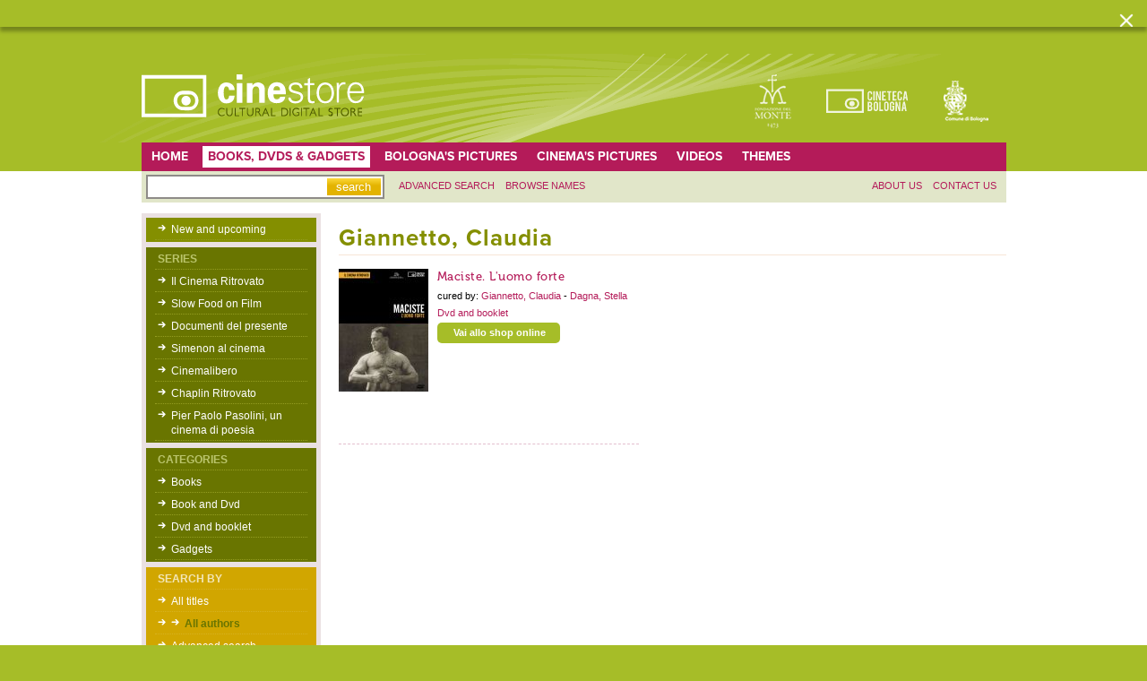

--- FILE ---
content_type: text/html; charset=UTF-8
request_url: http://cinestore.cinetecadibologna.it/en/bookshop/autori/16201
body_size: 5442
content:
<?xml version="1.0" encoding="utf-8"?>
<!DOCTYPE html PUBLIC "-//W3C//DTD XHTML 1.0 Strict//EN"
        "http://www.w3.org/TR/xhtml1/DTD/xhtml1-strict.dtd">
<html xmlns="http://www.w3.org/1999/xhtml" xml:lang="en" lang="en">
	<head>
		<title>Books, DVDs & gadgets - Cinestore</title>
		
		<meta http-equiv="content-type" 
			content="text/html;charset=utf-8" />
		<meta http-equiv="Content-Style-Type" content="text/css" />

		<meta name="description" content="" />
		<meta name="keywords" content="" />
		<meta name="author" content="D-sign.it" />
		<meta name="generator" content="OxCMS by D-sign.it" />
        
        <link rel="shortcut icon" href="/favicon.ico" />
 		<link rel="stylesheet" rev="stylesheet" href="/styles/index.css" type="text/css" media="screen" />
		<link rel="stylesheet" rev="stylesheet" href="/styles/jquery.lightbox-0.5.css" type="text/css" media="screen" />
		<link rel="stylesheet" rev="stylesheet" href="/styles/imgpreview.css" type="text/css" media="screen" />

		
		<script src="/js/jquery.js" type="text/javascript" ></script>
		<script src="/js/swfobject.js" type="text/javascript" ></script>
		<script src="/js/jquery.lightbox-0.5.js" type="text/javascript" ></script>
		<script src="/js/jquery.checkbox.min.js" type="text/javascript" ></script>
		<script src="/js/jquery.jcarousel.min.js" type="text/javascript" ></script>
		<script src="/js/functions.js" type="text/javascript" ></script>
		<script src="/js/imgpreview.dsign.jquery.js" type="text/javascript" ></script>
		
		<script type="text/javascript">
		<!--	
		
		$(document).ready(function(){
			$('a[rel=lightbox]').lightBox({fixedNavigation:true,
				
					imageLoading:	'/pics/lightbox/lightbox-ico-loading.gif',
					imageBtnPrev:	'/pics/lightbox/lightbox-btn-prev.gif',
					imageBtnNext:	'/pics/lightbox/lightbox-btn-next.gif',
					imageBtnClose:	'/pics/lightbox/lightbox-btn-close.gif',
					imageBlank:		'/pics/lightbox/lightbox-blank.gif'
						
			 	});
			 	
		});
		$(document).ready(function() {
			  $('input[type=checkbox]').checkbox({
			  
			  empty: '/pics/empty.png'
			  
			  });
		});
			
		$(document).ready(function() {
			if($('a.imgpreview').size()) {
				// recupera le dimensioni delle immagini 
				$('a.imgpreview').each(function() {
					var el = this ;
					$.getJSON($(this).attr("rel")+"?json=1", function(data) {
						$(el).data("dimension", data) ;				
					}) ;
				}) ;
				
				$('a.imgpreview').imgPreview({
					containerID: 'imgPreviewWithStyles',
					srcAttr: 'rel',
					preloadImages:true,
					imgCSS: {
						// Limit preview size:

					},
					distanceFromCursor: {top:-10, left:10},
					// When container is shown:
					onShow: function(link){
						// Animate link:
						$(link).stop().animate({opacity:0.4});
						// Reset image:
						$('img', this).stop().css({opacity:0});
					},
					// When image has loaded:
					onLoad: function(){
						// Animate image
						$(this).animate({opacity:1}, 300);
					},
					// When container hides:
					onHide: function(link){
						// Animate link:
						$(link).stop().animate({opacity:1});
					}
				});
			}
		});

// Google Analytics
var _gaq = _gaq || [];
_gaq.push(['_setAccount', 'UA-7211741-2']);
_gaq.push(['_trackPageview']);
(function() {
	var ga = document.createElement('script'); ga.type = 'text/javascript'; ga.async = true;
	ga.src = ('https:' == document.location.protocol ? 'https://ssl' : 'http://www') + '.google-analytics.com/ga.js';
	var s = document.getElementsByTagName('script')[0]; s.parentNode.insertBefore(ga, s);
})();

		
		//-->
		</script>


	<script type="text/javascript" src="/amp/anarchy.js"></script>
	<script type="text/javascript">
		var anarchy_url = '/amp';
		var lang='en';
	</script>
	<script type="text/javascript">
	
	jQuery(document).ready(function() {
	    jQuery('#slide_percorsi').jcarousel();
	});
	
	</script>
			<link rel="stylesheet" rev="stylesheet" href="/styles/jquery/jquery-ui-1.7.2.custom.css" type="text/css" media="screen" />
<link rel="stylesheet" rev="stylesheet" href="/styles/jquery.autocomplete.css" type="text/css" media="screen" />

<script src="/js/jquery-ui-1.7.2.custom.min.js" type="text/javascript" ></script>
<script src="/js/jquery.autocomplete.js" type="text/javascript" ></script>

<script type="text/javascript">
<!--	
var Message = "Select size" ;


$(document).ready(function() {
	$(".acquista_taglia").click(function() {		
		if(!$(".select_taglia option:selected", $(this).parent("div.acquire_button ")).eq(0).attr("value").length ) {
			alert(Message) ;
			return false ;
		}
		
		// Aggiunge la taglia
		var taglia = $(".select_taglia option:selected", $(this).parent("div.acquire_button ")).eq(0).attr("value") ;
		$(this).attr("href", $(this).attr("href")+"/"+taglia) ;
		
		return true ;
	}) ;
});

// Il limite di dimensione della stringa da cercare e' 30 caratteri
function  sendSearchForm(_frm) {
	var frm = $(_frm) ;
	var url = frm.attr("action") ;

	$("input[type=text]", frm).each(function() {
		var value = $(this).attr("value").replace(new RegExp("^[\\s]+", "g"), "").replace(new RegExp("[\\s]+$", "g"), "").replace(new RegExp("[\/]", "g"), "").substring(0, 30) ;
		var name = $(this).attr("name") ;
		
		if(value != undefined && value.length) {
			url += "/" + name + "_" + value ;
			sent = true ;
		}
	} ) ;

	$("input[type=hidden]", frm).each(function() {
		var value = $(this).attr("value").replace(new RegExp("^[\\s]+", "g"), "").replace(new RegExp("[\\s]+$", "g"), "").replace(new RegExp("[\/]", "g"), "").substring(0, 30) ;
		var name = $(this).attr("name") ;
		
		if(value != undefined && value.length) {
			url += "/" + name + "_" + value ;
			sent = true ;
		}
	} ) ;

	$("select", frm).each(function() {
		var value = $("option:selected", $(this)).attr("value") ;
		var name = $(this).attr("name") ;

		if(value != undefined && value.length) {
			url += "/" + name + "_" + value ;
			sent = true ;
		}
	} ) ;
	
	// Per poter passare i parametri sostituisce "_" con "-" e "/" con "."
	$("input[type=checkbox]:checked", frm).each(function() {
		var name = $(this).attr("name").replace(new RegExp("[\/]", "g"), ".").replace(new RegExp("[\_]", "g"), "-") ;

		url += "/" + name + "_1"  ;

	} ) ;

	document.location = url ;	
	return false ;
}

//-->
</script>		
	<link rel="stylesheet" rev="stylesheet" href="/styles/style.jquerypatch.css" type="text/css" media="screen" />
	
	<script type="text/javascript" src="https://use.typekit.com/lct2sks.js"></script>
	<script type="text/javascript">try{Typekit.load();}catch(e){}</script>
	<style type="text/css">
		  .wf-loading {
		    /* Hide the blog title and post titles while web fonts are loading */
	/*    visibility: hidden;  _visibility: visible; */
		  }
	</style>
	
	</head>
    <body class="bookshop"  id="autori">
					<!-- Pop-up Cookies -->
			<div id="cp-box" class="cp-box-alert">
				<section id="cp-banner-wrapper" class="cp-banner-wrapper">
					
				</section>
			    <span class="cp-chiudi"></span>
			</div>  <!--fine box-->
				
			<script type="text/javascript">
			
			    $(document).ready(function() {
				showPopup();
			    
				$('html').click(function() {
				    hidePopup();
				});
				$(".cp-chiudi").click(function() {
					hidePopup();
				});
				$('#cp-box').click(function(event){
				  event.stopPropagation();
				});
				$('body.privacy-policy #mainwrapper').click(function(event){
				    event.stopPropagation();
				});
			    });
			    
			    function showPopup(){ 
				    $('body').addClass('banner-policy');
				    $('#cp-banner-wrapper').html('<div id="banner-container-popup" class="wrapper"><div class="htmlcontent"></div></div>');
				    $('#cp-box').fadeIn('slow'); 
				    return false;
			    }
			    function hidePopup(){ 
				    setCookie('cookieaccept', '1', '180');
				    $('#cp-box').fadeOut('slow');
				    $('body').removeClass('banner-policy');
			    }
			    function setCookie(cname, cvalue, exdays) {
				var d = new Date();
				d.setTime(d.getTime() + (exdays*24*60*60*1000));
				var expires = "expires="+d.toUTCString();
				document.cookie = cname + "=" + cvalue + "; " + expires + "; path=/";
			    }
			
			</script>
				<div id="wrapper">
			<div id="header">
			<div class="innerwrapper">
				<div id="logo">
					<a href="/" title="Cinestore - Cultural digital store">
						<img src="/pics/logo.gif" alt="Cinestore - Cultural digital store" />
					</a>
				
					<div id="langswitch">
													<a href="/it" class="">it</a>
							-													<a href="/en" class="current">en</a>
																	
					</div>
					
					<ul class="headerloghi">
																			<li><a href="http://www.fondazionedelmonte.it/ " title="" target="_blank">
							<img style="background: transparent; filter: progid:DXImageTransform.Microsoft.AlphaImageLoader (src='/imageserver/thumbnail_logo/files/loghi//logo_monte.gif', sizingMethod='scale');
}" src="/imageserver/thumbnail_logo/files/loghi//logo_monte.gif" title="" alt="" /></a></li>
																									<li><a href="http://www.cinetecadibologna.it/ " title="" target="_blank">
							<img style="background: transparent; filter: progid:DXImageTransform.Microsoft.AlphaImageLoader (src='/imageserver/thumbnail_logo/files/loghi//logo_cine.gif', sizingMethod='scale');
}" src="/imageserver/thumbnail_logo/files/loghi//logo_cine.gif" title="" alt="" /></a></li>
																									<li><a href="http://www.comune.bologna.it/" title="" target="_blank">
							<img style="background: transparent; filter: progid:DXImageTransform.Microsoft.AlphaImageLoader (src='/imageserver/thumbnail_logo/files/loghi//logo_comune.gif', sizingMethod='scale');
}" src="/imageserver/thumbnail_logo/files/loghi//logo_comune.gif" title="" alt="" /></a></li>
																	</ul>
			
				</div>
			</div>
			</div>
			<script type="text/javascript">
<!--
// URL Per l'autocomplete
var URLRegiaLocandine 	= "/autocompleteserver/RegiaLocandine" ;
var URLAttori 			= "/autocompleteserver/Attori" ;
var URLGrafici 		= "/autocompleteserver/Grafici" ;
var URLStampatori 		= "/autocompleteserver/Stampatori" ;

var URLTitoloFoto 		= "/autocompleteserver/TitoloFoto" ;
var URLFotografo 		= "/autocompleteserver/Fotografo" ;
var URLSoggettoFoto 	= "/autocompleteserver/SoggettoFoto" ;


$(document).ready(function(){
/*
	$("#cmdSimpleSearch").click(function() {
		var frm = $(this).parents("form") ;
		var url = $(this).parents("form").attr("action") + "/type_ALL" ;

		sent = false ;
		$("input[type=text]", frm).each(function() {
			var value = $(this).attr("value").replace(new RegExp("^[\\s]+", "g"), "").replace(new RegExp("[\\s]+$", "g"), "").replace(new RegExp("[\/]", "g"), "").substring(0, 30) ;
			var name = $(this).attr("name") ;

			if(value != undefined && value.length) {
				url += "/" + name + "_" + value ;
				sent = true ;
			}
		} ) ;

		if(sent) document.location = url ;
	}) ;
*/
});

function ricercaSemplice(form) {
		var frm = $(form) ;
		var url = $(form).attr("action") + "/type_ALL" ;

		sent = false ;
		$("input[type=text]", frm).each(function() {
			var value = $(this).attr("value").replace(new RegExp("^[\\s]+", "g"), "").replace(new RegExp("[\\s]+$", "g"), "").replace(new RegExp("[\/]", "g"), "").substring(0, 30) ;
			var name = $(this).attr("name") ;

			if(value != undefined && value.length) {
				url += "/" + name + "_" + value ;
				sent = true ;
			}
		} ) ;

		if(sent) document.location = url ;

		return false ;
}

//-->
</script>

<div id="menu_principale">
<div class="innerwrapper clearfix">
	<ul class="navbar navbar_sx">
				    		<li><a href="/en/" title="Home">home</a></li>
							    	<li class="current"><a href="/en/bookshop/primo_piano/" title="Books, DVDs & gadgets"><span >Books, DVDs & gadgets</span></a></li>
						    		<li><a href="/en/fotografie_bologna/" title="Bologna's pictures">Bologna's pictures</a></li>
						    		<li><a href="/en/fotografie_cinema/" title="Cinema's pictures">Cinema's pictures</a></li>
						    		<li><a href="/en/video/" title="Videos">Videos</a></li>
						    		<li><a href="/en/percorsi/" title="Themes">Themes</a></li>
				</ul>
		</div>

</div>
<div id="menu_secondario">
<div class="innerwrapper clearfix">
		<form action="/en/ricerca"  onsubmit="return ricercaSemplice(this)  ">
	<input type="hidden" id="view_ricerca_sempliceKEY" name="view_ricerca_sempliceKEY" value=""  />

<input type="hidden" id="id_object" name="id_object" value=""  />

<input type="hidden" id="Type" name="Type" value=""  />

<input type="hidden" id="Ordine" name="Ordine" value=""  />

<div id="af_component_ricerca" class="formfield " >
				<label class="extlabel" for="ricerca"> </label>
				<div class="formelements">
					<input type="text" id="ricerca"    name="ricerca" value=""  />
				</div>
				
				
				
			  </div>

<input type="hidden" id="ViewRicercaSempliceKEY" name="ViewRicercaSempliceKEY" value=""  />


	<input type="submit" name="SIMPLE_SEARCH" value="search" id="cmdSimpleSearch"/>
	</form>
	
	<ul class="navbar navbar_sx">
				    		<li><a href="/en/ricercaestesa/" title="Advanced search">Advanced search</a></li>
						    		<li><a href="/en/persone/" title="Browse names">Browse names</a></li>
				</ul>

	<ul class="navbar navbar_dx">
				    		<li><a href="/en/chisiamo/" title="About us">About us</a></li>
						    		<li><a href="/en/contatti/" title="Contact us">Contact us</a></li>
				</ul>
</div>
</div>			<div id="extmainwrapper">

  	<div id="mainwrapper" class="clearfix">
  	
 			
	<div id="sidebar">
		<ul class="first verdino">							
								
											<li><a href="/en/bookshop/primo_piano/" title="New and upcoming">New and upcoming</a></li>
						
								
		</ul>
		
		<ul class="verde">
			<li><strong class="title">Series</strong></li>
						
									<li><a href="/en/bookshop/collana/cinema_ritrovato/" title="Il Cinema Ritrovato">Il Cinema Ritrovato</a></li>
										
									<li><a href="/en/bookshop/collana/slow_food_film/" title="Slow Food on Film">Slow Food on Film</a></li>
										
									<li><a href="/en/bookshop/collana/documenti_presente/" title="Documenti del presente">Documenti del presente</a></li>
										
									<li><a href="/en/bookshop/collana/simenon_al_cinema/" title="Simenon al cinema">Simenon al cinema</a></li>
										
									<li><a href="/en/bookshop/collana/cinemalibero/" title="Cinemalibero">Cinemalibero</a></li>
										
									<li><a href="/en/bookshop/collana/ChaplinRitrovato/" title="Chaplin Ritrovato">Chaplin Ritrovato</a></li>
										
									<li><a href="/en/bookshop/collana/pasolini_ritrovato/" title="Pier Paolo Pasolini, un cinema di poesia">Pier Paolo Pasolini, un cinema di poesia</a></li>
										
		</ul>
		
		<ul class="verde">
			<li><strong class="title">Categories</strong></li>
						
									<li><a href="/en/bookshop/categoria/libri/" title="Books">Books</a></li>
										
									<li><a href="/en/bookshop/categoria/dvd-libri/" title="Book and Dvd">Book and Dvd</a></li>
										
									<li><a href="/en/bookshop/categoria/dvd-booklet/" title="Dvd and booklet">Dvd and booklet</a></li>
										
									<li><a href="/en/bookshop/categoria/gadgets/" title="Gadgets">Gadgets</a></li>
										
		</ul>
				
		<ul class="menustatico giallo">
			<li><strong class="title">Search by</strong></li>
			
							<li><a href="/en/bookshop/catalogo_alfabetico" title="All titles">All titles</a></li>
			
							<li>
					<a href="/en/bookshop/autori/" title="All authors">
						<strong class="current">All authors</strong>
					</a>
				</li>
						
					
			
							<li><a href="/en/bookshop/ricercaestesa/" title="Advanced search">Advanced search</a></li>
						
		</ul>
	</div> 			
 			<div class="contract_subpages">
 			
				<h1 class="pagetitle">Giannetto, Claudia</h1>
			
								<div class="">
					<ul class="listItems">
											<li class="itemList">
	<a href="/en/bookshop/dettaglio/17" title=""  class="thumb imgpreview"
	rel="/imageserver/imagepreview/files/immagini//pubblicazioni//maciste.jpg"
	>
	<img src="/imageserver/thumbnail_bookshop/files/immagini//pubblicazioni//maciste.jpg" />
	</a>
	<div class="itemList_details">
		<h2><a href="/en/bookshop/dettaglio/17" class="title museo" title="">Maciste. L'uomo forte</a></h2>
					<div class="di">
			cured by:
							<a href="/en/bookshop/autori/16201" class="" title="Giannetto, Claudia">
				Giannetto, Claudia
				</a> - 							<a href="/en/bookshop/autori/16200" class="" title="Dagna, Stella">
				Dagna, Stella
				</a>						</div>
									<div class="categorie">
							<a href="/en/bookshop/categoria/dvd-booklet" class="" title="Dvd and booklet">
				Dvd and booklet
				</a>
						</div>
		
						
		
<div class="acquire_button">
		<a href="https://loshopdellacineteca.myshopify.com/" target="_blank" class="button_acquista">Vai allo shop online</a>
</div>	</div>
</li>	
									</ul>					
				</div>
			
				
			</div>
	
	</div><!-- close mainwrapper div -->
			<div id="sharethis" class="clearfix">
<div class="innerwrapper">
    <ul class="clearfix">
    	<li>
    	share:
    	</li>
	<li>
	    <a title="condividi su facebook" href="http://www.facebook.com/share.php?u=http%3A%2F%2Fcinestore.cinetecadibologna.it%2Fen%2Fbookshop%2Fautori%2F16201&t=Books%2C+DVDs+%26+gadgets+-+Cinestore" target="_blank">
		<img src="/files/immagini/social/16px/facebook.png" alt="condividi su facebook" />
		<span class="label">facebook</span> 
	    </a>
	</li>
	<li>
	    <a title="condividi su twitter" href="http://twitter.com/home?status=Books%2C+DVDs+%26+gadgets+-+Cinestore%20http://cinestore.cinetecadibologna.it%2Fen%2Fbookshop%2Fautori%2F16201" target="_blank">
		<img src="/files/immagini/social/16px/twitter.png" alt="condividi su twitter" />
		<span class="label">twitter</span> 
	    </a>
	</li>
	<li>
	    <a title="condividi su delicious" href="http://www.delicious.com/save?url=http%3A%2F%2Fcinestore.cinetecadibologna.it%2Fen%2Fbookshop%2Fautori%2F16201&title=Books%2C+DVDs+%26+gadgets+-+Cinestore" target="_blank">
		<img src="/files/immagini/social/16px/delicious.png" alt="condividi su delicious" />
		<span class="label">delicious</span> 
	    </a>
	</li>
	<li>
	    <a title="condividi su buzz" href="http://www.google.com/buzz/post?url=http%3A%2F%2Fcinestore.cinetecadibologna.it%2Fen%2Fbookshop%2Fautori%2F16201" target="_blank">
		<img src="/files/immagini/social/16px/google-buzz.png" alt="condividi su buzz" />
		<span class="label">buzz</span> 
	    </a>
	</li>
	<li>
	    <a title="condividi su oknotizie" href="http://oknotizie.alice.it/post?url=http%3A%2F%2Fcinestore.cinetecadibologna.it%2Fen%2Fbookshop%2Fautori%2F16201&title=Books%2C+DVDs+%26+gadgets+-+Cinestore" target="_blank">
		<img src="/files/immagini/social/16px/oknotizie.png" alt="condividi su oknotizie" />
		<span class="label">oknotizie</span> 
	    </a>
	</li>
	<li>
	    <a title="condividi su digg" href="http://digg.com/submit?url=http%3A%2F%2Fcinestore.cinetecadibologna.it%2Fen%2Fbookshop%2Fautori%2F16201&amp;title=Books%2C+DVDs+%26+gadgets+-+Cinestore" rev="news, music" target="_blank">
		<img src="/files/immagini/social/16px/digg.png" alt="condividi su digg" />
		<span class="label">digg</span> 
	    </a>
	</li>
	<li>
	    <a title="condividi su myspace" href="http://www.myspace.com/Modules/PostTo/Pages/default.aspx?l=3&u=http%3A%2F%2Fcinestore.cinetecadibologna.it%2Fen%2Fbookshop%2Fautori%2F16201&t=Books%2C+DVDs+%26+gadgets+-+Cinestore" target="_blank">
		<img src="/files/immagini/social/16px/myspace.png" alt="condividi su myspace" />
		<span class="label">myspace</span> 
	    </a>
	</li>
	<li>
	    <a title="condividi su stumbleupon" href="http://www.stumbleupon.com/submit?url=http://cinestore.cinetecadibologna.it/en/bookshop/autori/16201&title=Books%2C+DVDs+%26+gadgets+-+Cinestore" target="_blank">
		<img src="/files/immagini/social/16px/stumbleupon.png" alt="condividi su stumbleupon" />
		<span class="label">stumble</span> 
	    </a>
	</li>
    </ul>
   </div>
</div>		
	</div><!-- close extmainwrapper div -->
		<div id="footer">
		<div class="innerwrapper">
			<div class="innerfooter">
							<p>&copy; 2010-2011 CINETECA DI BOLOGNA<br /> Via Riva di Reno, 72 - 40122 BOLOGNA <br /> Phone:  +39-051.2194826 - Fax: +39-051.2194821</p>
						</div>
			<div id="firmadsign">un progetto <a href="http://www.lostudio.it" target="_blank">LOStudio</a></div>
		</div>
		</div>
	</div> <!-- close wrapper div -->
</body>
</html><!-- DSite/OxCMS v1.5.193 Generated page: 0.0894s -->

--- FILE ---
content_type: text/html; charset=UTF-8
request_url: http://cinestore.cinetecadibologna.it/imageserver/imagepreview/files/immagini//pubblicazioni//maciste.jpg?json=1
body_size: 46
content:
{"width":292,"height":400}

--- FILE ---
content_type: text/css
request_url: http://cinestore.cinetecadibologna.it/styles/imgpreview.css
body_size: 179
content:
#imgPreviewWithStyles {
    background: #E5B70F url(../pics/lightbox/lightbox-ico-loading.gif) no-repeat center;
    -moz-border-radius: 4px;
    -webkit-border-radius: 4px;
    padding: 8px;
    z-index: 999;
    border: none;
}

--- FILE ---
content_type: text/css
request_url: http://cinestore.cinetecadibologna.it/styles/style.body.css
body_size: 2345
content:
body { font: normal 12px/1.4em Arial, Verdana, Helvetica, sans-serif; text-align: center; background: #A6BD28;}

/* clearfix */
.clearfix:after {content: "."; display: block; clear: both; visibility: hidden; line-height: 0; height: 0;}
.clearfix {display: inline-block;}
html[xmlns] .clearfix { display: block;}
* html .clearfix {height: 1%;}


/* ---------------------------------------------------------------------------------------------   Typo */

a {color: #B41B59;}
a:hover {text-decoration: underline;}

h1, h2, h3, h4, h5, h6 {font-family:"museo-1","museo-2", MuseoSans500, Arial, Verdana, Helvetica, sans-serif; line-height: 1em; }
h1 {font-size: 26px; }
h2 {font-size: 22px;}
h3 {font-size: 18px;}
h4 {font-size: 16px;}
h5 {font-size: 14px;}
h6 {font-size: 13px;}

h1.pagetitle {color: #848F00; font-family: "proxima-nova-1","proxima-nova-2",sans-serif; margin: 15px 0 5px; padding-bottom: 5px;
 	font-weight: bold; letter-spacing: 1px; border-bottom: 1px solid #F7E5D7;}

.avenir {font-family: "proxima-nova-1","proxima-nova-2", sans-serif;}
.museo {font-family: "museo-1","museo-2", MuseoSans500, sans-serif;}


/* ---------------------------------------------------------------------------------------------   Let's start ------ */
#wrapper {text-align: center;}
#wrapper .innerwrapper { width: 965px; margin: 0 auto; text-align: left; }

#header {background: #A6BD28 url(../pics/bg_header.png) no-repeat center bottom; color: #fff; padding:10px 0 10px;}
#header #logo { /* background: url(../pics/bg_header.gif) no-repeat 100% 0;*/ position: relative;}
#header #logo a img {margin: 12px 0;}
#header #logo #langswitch { position: absolute; bottom: 0px; right: 0; padding: 1px 4px; display: none; }
#header #logo #langswitch a {color: #fff;}

#header ul.headerloghi {position: absolute; top: 0px; right: 20px; width: 460px; text-align: right; }
#header ul.headerloghi li {display: inline; margin-left: 35px;}
#header ul.headerloghi li img {vertical-align: middle;}
#header ul.headerloghi li a:hover {filter:alpha(opacity=70);-moz-opacity:0.7;	opacity: 0.7;}


/* NAVIGAZIONE
------------------------------------------------------------------------------------- */
#menu_principale {background: #A6BD28;}
#menu_principale .innerwrapper {background: #B41B59;}

ul.navbar_sx {float: left;}
ul.navbar_dx {float: right;}
ul.navbar li {float: left; padding: 4px 6px; font-size: 11px; line-height: 1.1sem;}


/* ----- sopra */
#menu_principale ul.navbar_sx {font-family: "proxima-nova-1","proxima-nova-2", sans-serif;  text-transform: uppercase; font-weight: 700; }
#menu_principale ul.navbar_sx li {font-size: 14px; margin: 4px 5px;}
#menu_principale ul.navbar_sx li a {color: #fff; }
#menu_principale ul.navbar_dx li a { display: block; color: #fff; padding: 5px 0 5px 20px; background-image: url(../pics/icons/cart_white.gif); background-repeat: no-repeat; background-position: left center; }
#menu_principale ul.navbar_dx {text-transform: uppercase;}
#menu_principale ul.navbar_sx li.current {background: #fff; color: #B41B59;}
#menu_principale ul.navbar_sx li.current a {color: #B41B59;}


/* ----- sotto */
#menu_secondario {background: #fff;} 
#menu_secondario .innerwrapper {background: #E1E6C9; }
#menu_secondario ul.navbar {text-transform: uppercase; padding: 4px 5px; }
#menu_secondario form {float: left; border: 2px solid #8E8B88; background: #fff; margin: 4px 5px; padding: 2px; position: relative; padding-right: 70px;}


/* ----- sotto -- form ricerca */
#menu_secondario form .formfield, 
#menu_secondario form .formfield:hover {margin: 0; padding: 0;	clear: both; background: #fff; display: inline;}
#menu_secondario form .formfield .extlabel {	float: left; display: none;	width: 0px; text-align: right; padding: 0; color: #777;}
#menu_secondario form .formfield .formelements {	margin: 0; padding: 0; display: inline;}
#menu_secondario form .formfield input {margin: 0; font-size: 13px; border-color: #fff;}
#menu_secondario form #cmdSimpleSearch { position: absolute; top: 2px; right: 2px; width: 60px; height: 19px; text-align: center;
	background: #E3B300 url(../pics/bg_searchbtn.gif) repeat-x top;	border: none; color: #fff; cursor: pointer;}
#menu_secondario form #cmdSimpleSearch:hover {border: 1px solid #fff;}

/* -------------- */

#extmainwrapper {padding: 1em 0; background: #fff;}
#extmainwrapper #mainwrapper {width: 965px; margin: 0 auto; text-align: left;position: relative; min-height: 400px; height: auto !important; height: 400px;}
#extmainwrapper #mainwrapper .pagethumb {float: right; margin: 0 0 10px 10px;}

#extmainwrapper #mainwrapper .contract_subpages { float: left; margin-left: 20px; width: 745px; _display: inline; } 

#extmainwrapper #mainwrapper .htmlcontent {width: 38em;}

/* -------------- */

#sidebar {width: 200px; float: left; margin: 0; /* position: absolute; top: 0; left: 0;*/}
#sidebar ul {border: 5px solid #EAE1E2; border-top: 1px solid #EAE1E2; background-color: #848F00; outline: none; }
#sidebar ul.first {border-top: 5px solid #EAE1E2;}
#sidebar ul li { display: block; padding: 3px;margin: 2px 10px; border-bottom: 1px dotted #949D21; color: #fff;}
#sidebar ul li a {color: #fff; padding-left: 15px; background: url(../pics/arrow_sidebar.png) no-repeat 0 3px;
	_background-image: url(../pics/arrow_sidebar.gif); display: block;}
#sidebar ul li strong {color: #fff;}
#sidebar ul li strong.current {color: #E4B900; padding-left: 15px; background: url(../pics/arrow_sidebar.png) no-repeat 0 3px;
	_background-image: url(../pics/arrow_sidebar.gif); display: block;}
#sidebar ul li strong.current_internal {color: #E4B900; padding-left: 0; 
	_background-image: url(../pics/arrow_sidebar.gif); display: block;}
#sidebar ul li strong.title { text-transform: uppercase; color: #BBC56D;} 


#sidebar ul.verdino {background-color: #848F00;}
#sidebar ul.verde {background-color: #697500;}
#sidebar ul.giallo {background-color: #D1A600;}
#sidebar ul.giallo li {border-bottom: 1px dotted #D7B221; }
#sidebar ul.giallo li strong.title  {color: #F2E6B8;}
#sidebar ul.giallo li strong.current {color: #697500; }

/* ----- form filtri --- */

form.formFiltri {padding: 13px 10px; background: #fff url(../pics/bg_filtri.png) repeat-x bottom; border-bottom: 1px solid #fff; text-align: right; }
form.formFiltri .filterfield {width: 120px; float: left; text-align: left;}
form.formFiltri .filterfield .extlabel {font-size: 11px;}
form.formFiltri .filterfield input { width: 50px;}
form.formFiltri input.cmdSearch {float: left; margin: 0; padding: 0;}
form.formFiltri a.removefilters {font-size: 11px;}


/* -------------- */

#sharethis { vertical-align: bottom; color: #666;  text-align: right; padding-top: 15px; }
#sharethis ul {margin: 5px 0; text-align: right; font-size: 10px;} 
#sharethis ul li {display: inline; position: relative; padding: 0 4px;}
#sharethis ul li a {color: #3B5998;}
#sharethis ul li a:hover {text-decoration: none;}
#sharethis ul li a img {vertical-align: bottom; margin-left: 0px; margin-bottom: 5px; }
#sharethis ul li a:hover img {filter:alpha(opacity=50);	-moz-opacity:0.5; opacity: 0.5; }
#sharethis ul li a .label {position: absolute; top: -24px; left: 6px; visibility: hidden;}
#sharethis ul li a:hover .label {visibility: visible;}

/* -------------- */

#footer {clear: both; text-align: center;	padding: 1em; color: #fff; margin-bottom: 20px; background: url(../pics/bg_footer.gif) repeat-x top; }
#footer a {color: #fff;}
/*#footer .innerfooter {width: 380px;}*/
#firmadsign { margin: 6px 0 4px 0; text-align: right; font-size: 9px; }

.barrato { text-decoration:line-through ; }

/* banner cookies policy */
body.banner-policy { margin-top: 60px;}

.cp-box-alert { box-shadow: 0 5px 4px rgba(0, 0, 0, 0.3); color: #ffffff; background: #a6bd28; padding: 15px 0; position: fixed; width: 100%; top: 0; left: 0; -webkit-box-sizing: border-box; -moz-box-sizing: border-box; -ms-box-sizing: border-box; -o-box-sizing: border-box; box-sizing: border-box; text-align: left; z-index: 310; overflow: hidden;}
.cp-box-alert .htmlcontent { font-size: 13px; font-weight: 400; line-height: 1.1em; margin: 0; text-align: center;}
.cp-box-alert .htmlcontent p { margin-bottom: 0;}
.cp-box-alert .htmlcontent a { color: #ffffff; text-decoration: underline; display: inline-block; }
.cp-box-alert .cp-chiudi { position: absolute; z-index: 120; right: 15px; top: 15px; width: 16px; height: 16px;  background: url(../pics/ico-close-alert.png) no-repeat center; background-size: contain; cursor: pointer;}



--- FILE ---
content_type: text/css
request_url: http://cinestore.cinetecadibologna.it/styles/style.htmlarea.css
body_size: 511
content:
/* @package OxCMS_Base */
.htmlcontent {
	margin: 0;
	font-size: 12px; line-height: 1.3em;
	color: #666;
}

.htmlcontent a {
	text-decoration: underline;
	outline: none;
}

.htmlcontent a:hover {
	text-decoration: underline;
}

.htmlcontent strong {
	font-weight: bold;
}

.htmlcontent em {
	font-style: italic;
}

.htmlcontent em strong, 
.htmlcontent strong em {
	font-style: italic;
	font-weight: bold;
}

.htmlcontent p {
	margin-bottom: 1em;
}

.htmlcontent address,
.htmlcontent blockquote {
	margin-bottom: 1em;
	padding: 0 15px;
	border-left: solid 3px #ccc;
}

.htmlcontent hr {
	background-color: #ccc;
	color: #ccc;
	height: 1px;
	border: 0;
}

.htmlcontent h1,
.htmlcontent h2,
.htmlcontent h3,
.htmlcontent h4,
.htmlcontent h5,
.htmlcontent h6 { 
	margin: 1em 0 .5em 0; 
	padding: 0; 
	border: none;
	text-transform: none;
	font-weight: bold;
}

.htmlcontent h1 { font: normal 1.8em/1.1em Arial, sans-serif; }
.htmlcontent h2 { font: normal 1.6em/1.1em Arial, sans-serif; }
.htmlcontent h3 { font: normal 1.4em/1.1em Arial, sans-serif; }
.htmlcontent h4 { font: normal 1.2em/1.1em Arial, sans-serif; }
.htmlcontent h5 { font: normal 1.1em/1.1em Arial, sans-serif; }
.htmlcontent h6 { font: normal 1em/1.1em   Arial, sans-serif; }

.htmlcontent ul,
.htmlcontent ol { margin: 0 0 1ex 2.5em; }
.htmlcontent ul,
.htmlcontent ul li { 
	list-style-type: disc;
	list-style-position: outside; 
 }
.htmlcontent ul ul,
.htmlcontent ul ul li { 
	list-style-type: circle;
	list-style-position: outside; 
 }
.htmlcontent ol,
.htmlcontent ol li { 
	list-style-type: decimal !important; 
	list-style-position: outside; 
}




--- FILE ---
content_type: text/css
request_url: http://cinestore.cinetecadibologna.it/styles/style.liste.css
body_size: 1456
content:
.headerList {background: url(../pics/bg_ricerca.png) repeat-x top; padding: 0 10px; margin: 0; }
.headerList .sx {float: left; width: 570px; }
.headerList .sx strong { float: left; margin-right: 10px; font-size: 13px; color: #777; padding: 4px 0;}
.headerList .sx ul {float: left;}
.headerList .sx ul li {float: left; padding: 4px 10px; border-right: 1px solid #888; color: #333;}
.headerList .sx ul li.current {background: url(../pics/whitearrow.gif) no-repeat center bottom;}

.headerList .sx ul li span {display: block; border: 1px solid }
.headerList .dx {float: right; width: 140px; text-align: right; font-size: 11px; padding-top: 3px;}


/* ul.listItems  clearfix */
ul.listItems:after {content: "."; display: block; clear: both; visibility: hidden; line-height: 0; height: 0;}
ul.listItems {display: inline-block;}
html[xmlns] ul.listItems { display: block;}
* html ul.listItems {height: 1%;}
/* ul.listItems  clearfix */

.list_wrapper {margin-bottom: 10px; padding-bottom: 15px; border-bottom: 1px solid #F7E5D7;}
.list_wrapper h3 {color: #555; font-size: 16px; padding: .5em 0; }

ul.listItems {padding: 0; margin-left: -34px;}
ul.listItems li.itemList {float: left; width: 120px; margin-left: 34px; _display: inline; min-height: 195px; height: auto !important;  height: 195px;
_display: inline; overflow: hidden;}
/*ul.listItems li.itemList a { display:block; } */
ul.listItems li.itemList .description {font-size: 10px; color: #666; line-height: 1.1em;  overflow: hidden; height: auto !important; height: 56px; min-height: 56px;}
ul.listItems li.itemList a.title {letter-spacing: .5px; font-size: 13px; font-weight: 500;}

/*	Bookshop - liste thumbnail
===============================================*/

.bookshop ul.listItems {margin-left: -30px;}
.bookshop ul.listBreve {margin-left: 0; padding: 0;}
.bookshop ul.listItems li.itemList {width: 335px; margin-left: 30px; padding-top: 10px ; border-bottom: 1px dashed #E3BFCE; }
.bookshop ul.listItems li.itemList .thumb {float: left; margin: 0 10px 5px 0;}
.bookshop ul.listItems li.itemList .itemList_details {font-size: 11px; overflow: hidden;}
.bookshop ul.listItems li.itemList .itemList_details div {margin-bottom: .3em;}
.bookshop ul.listItems li.itemList h2 { font-size: 16px; margin-bottom: .3em; }

.bookshop ul.listItems li.itemListBreve {padding: 5px 0; float: none; display: block;border-bottom: 1px dashed #E3BFCE; font-size: 11px;
color: #777; position: relative; }
.bookshop ul.listItems li.itemListBreve h2 { font-size: 16px; margin-bottom: .3em; }
.bookshop ul.listItems li.itemListBreve .prezzo {position: absolute; top: 10px; right: 5px; font-size: 1.1em; color: #B41B59; margin-bottom: 10px;}
.bookshop ul.listItems li.itemListBreve .acquire_button {float: right; margin-top: 10px;}

strong.prezzoscontato { font-size: 120%; color: #697500; }

#catalogo_alfabetico.bookshop h2 { margin-right: 170px; }

ol.listItemsNames {margin-left: 0; counter-reset: item 0 ;}
ol.listItemsNames li {padding: 5px 0; border-bottom: 1px dashed #E3BFCE; font-size: 11px;
color: #777; position: relative; list-style-position: inside;	list-style-type: none !important;  }
ol.listItemsNames li h2 { font-size: 16px; margin-bottom: .3em; display: inline; }
ol.listItemsNames li .number {float: right;}

ol.listItemsNames LI:before {content: counter(item) ".  "; counter-increment: item; }


.footerList {clear: both; border-top: 6px solid #E6E5E2;border-bottom: 1px solid #E6E5E2; padding: 5px 10px;}
.footerList .sx {float: left;}
.footerList .sx a {padding-left: 12px; background: url(../pics/arrow_left.gif) no-repeat 0 3px;}
.footerList .sx span {padding-left: 12px; background: url(../pics/arrow_left_off.gif) no-repeat 0 3px; color: #999; font-style: italic}
.footerList .dx {float: right;}
.footerList .dx a {padding-right: 12px; background: url(../pics/arrow_right.gif) no-repeat 100% 3px;}
.footerList .dx span {padding-right: 12px; background: url(../pics/arrow_right_off.gif) no-repeat 100% 3px;color: #999; font-style: italic}

.toolbarHeaderList {clear: both; border-top: none; border-bottom: 1px solid #E6E5E2; padding: 10px; margin-bottom: 10px}



/*
	Persone - liste estese
===============================================*/

.persone ul.listItems {padding: 25px 0; margin: 0; }
.persone ul.listItems li.itemList {float: left; width: 360px; height: auto; margin-left: 10px; border-bottom: 1px dashed #ccc;
padding: 2px 0 2px 15px; margin-bottom: 2px; _display: inline;}
.persone ul.listItems li.itemList a {font-size: 15px; line-height: 1.6em; font-family: AvenirLTStd65MediumBold, sans-serif; }

/*
	VIDEO - lista epoche
===============================================*/


.list_epoche {border: 1px solid #E8C52A; }
.list_epoche li {float: left; padding: 6px 15px 5px; font-weight: bold;border-right: 1px solid #E8C52A;}
.list_epoche li:hover {background: #E8C52A;}
.list_epoche li:hover a {color: #fff;}

/*
	PERCORSI - elenco elementi
===============================================*/

.singolopercorso {width: 770px; margin: auto;}

--- FILE ---
content_type: text/css
request_url: http://cinestore.cinetecadibologna.it/styles/style.percorsi.css
body_size: 496
content:
/*	Percorsi - cover
===============================================*/

.viewall {float: right; margin-top: -25px;}

.cover_percorso {float: left; width: 177px; height: 177px; position: relative; margin: 0 7px 7px 0; }
.cover_percorso a:hover {text-decoration: none;}
.cover_percorso .titolo {background: #71891A; color: #fff; height: 27px; font-size: 15px; line-height: .9em; text-transform: uppercase; padding: 5px 10px; position: absolute; left: 0; bottom: 0; width: 157px; font-weight: bold;}



.primopiano {background: url(../pics/bg_ricerca.png) repeat-x top; padding: 15px 10px;}
.primopiano ul {float: left; width: 190px; margin-right: 70px; }
.primopiano ul.last {margin-right: 0;}

.primopiano ul li {font-size: 11px; padding: 1px 1px 1px 12px; background: url(../pics/bullet_list.png) no-repeat 1px 6px;}
.primopiano ul li.primopiano_titolo {font-size: 20px; color: #71891A; padding-left: 1px; background: none; font-weight: bold;}


.list_percorsi {clear: both; margin: 200px 0 20px; background: url(../pics/bg_ricerca.png) repeat-x top; padding: 15px 10px;}
.list_percorsi h3 {color: #848F00; margin-bottom: 1em;}
.list_percorsi ul li {font-size: 11px; padding: 1px 1px 1px 22px; background: url(../pics/bullet_list.png) no-repeat 15px 6px; float: left; width: 200px;}

--- FILE ---
content_type: text/css
request_url: http://cinestore.cinetecadibologna.it/styles/style.evidenzehome.css
body_size: 889
content:
/* Per la rotazione delle evidenze */

div.EvidenzePrincipali { position:relative ;}

.EvidenzePrincipali .evidenza {
	width: 670px ;height: 298px ;
	display:none ;
	position:absolute ;
	top:0 ;
	left:0 ;
}

.EvidenzePrincipali .first {display:block ;}

.EvidenzePrincipali .evidenza  div.testo {
	position:absolute; bottom: 20px; left: 20px ; padding: 20px; color: #fff; width: 205px; line-height: 1.6em;
	background-color: #000000;
	background-color: rgba(0, 0, 0, 0.6);  /* FF3+, Saf3+, Opera 10.10+, Chrome */
	        filter:  progid:DXImageTransform.Microsoft.gradient(startColorStr='#90000000',EndColorStr='#90000000'); /* IE6,IE7 */
	    -ms-filter: "progid:DXImageTransform.Microsoft.gradient(startColorStr='#90000000',EndColorStr='#90000000')"; /* IE8 */
}
.EvidenzePrincipali .evidenza  div.testo a {}
.EvidenzePrincipali .evidenza  div.testo h2 {font-size: 28px;}
.EvidenzePrincipali .evidenza  div.testo h2 a {color: #fff;}
.EvidenzePrincipali .evidenza  div.testo h3 {font-size: 18px; color: #fff; /*color: #ADC5D4;*/ }

.EvidenzeSecondarie {padding-top: 310px ;}
.EvidenzeSecondarie div.evidenza {float:left ; width:220px ; margin: 0 0 0 5px; _display: inline;}
.EvidenzeSecondarie div.first {margin-left: 0px;}
.EvidenzeSecondarie div.evidenza .testo {margin-left: 10px; font-size: 11px; line-height: 1.2em; color: #666;}
.EvidenzeSecondarie div.evidenza .testo h2 {color: #fff; margin-top: -1em; font-size: 33px; }
.EvidenzeSecondarie div.evidenza .testo h3 {color: #003E68; font-size: 18px; margin: 5px 0;}

/* TASK: https://hibo.atlassian.net/browse/CDB-3 */
.shopify-banner { width: 660px; position: relative; }
.shopify-banner .avenir {
	position: absolute;
	top: 30%;
	left: 3%;
	color: white;
	font-size: 28px;
	padding: 20px;
	color: #fff;
	width: 249px;
	line-height: 1.6em;
	background-color: #000000;
	background-color: rgba(0, 0, 0, 0.6);
}

.shopify-banner .avenir:hover { text-decoration: underline; }


.EvidenzeDX {float: right; width: 260px; padding: 10px; background: url(../pics/bg_ricerca.png) repeat-x top;}
.EvidenzeDX h2 { background: #E8C52A; margin: -10px -10px 20px -10px; color: #fff; font-size: 16px; font-weight: bold; padding: 5px 10px; border-bottom: 5px solid #fff;}

.EvidenzeDX .evidenza {border-bottom: 1px solid #D8CBCC; margin-bottom: 10px; padding-bottom: 10px;}
.EvidenzeDX .evidenza .thumb {float: left;margin: 0 10px 10px 0;}
.EvidenzeDX .evidenza h3 {font-size: 14px;}